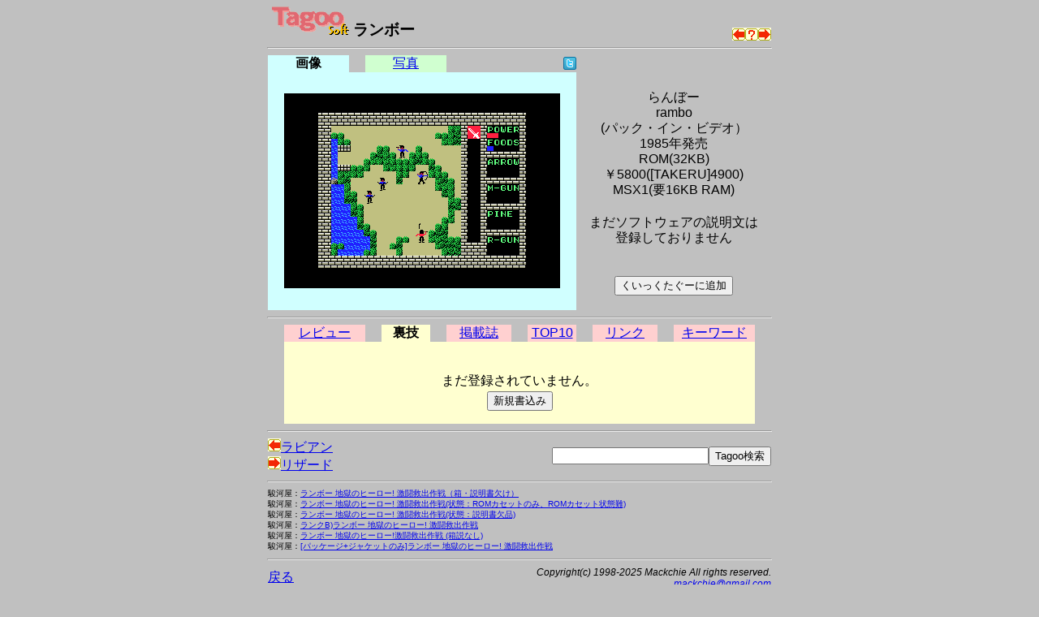

--- FILE ---
content_type: text/html; charset=utf-8
request_url: https://www.google.com/recaptcha/api2/aframe
body_size: 267
content:
<!DOCTYPE HTML><html><head><meta http-equiv="content-type" content="text/html; charset=UTF-8"></head><body><script nonce="TrXk6rPdv89H0Nap08bzGQ">/** Anti-fraud and anti-abuse applications only. See google.com/recaptcha */ try{var clients={'sodar':'https://pagead2.googlesyndication.com/pagead/sodar?'};window.addEventListener("message",function(a){try{if(a.source===window.parent){var b=JSON.parse(a.data);var c=clients[b['id']];if(c){var d=document.createElement('img');d.src=c+b['params']+'&rc='+(localStorage.getItem("rc::a")?sessionStorage.getItem("rc::b"):"");window.document.body.appendChild(d);sessionStorage.setItem("rc::e",parseInt(sessionStorage.getItem("rc::e")||0)+1);localStorage.setItem("rc::h",'1765582789820');}}}catch(b){}});window.parent.postMessage("_grecaptcha_ready", "*");}catch(b){}</script></body></html>